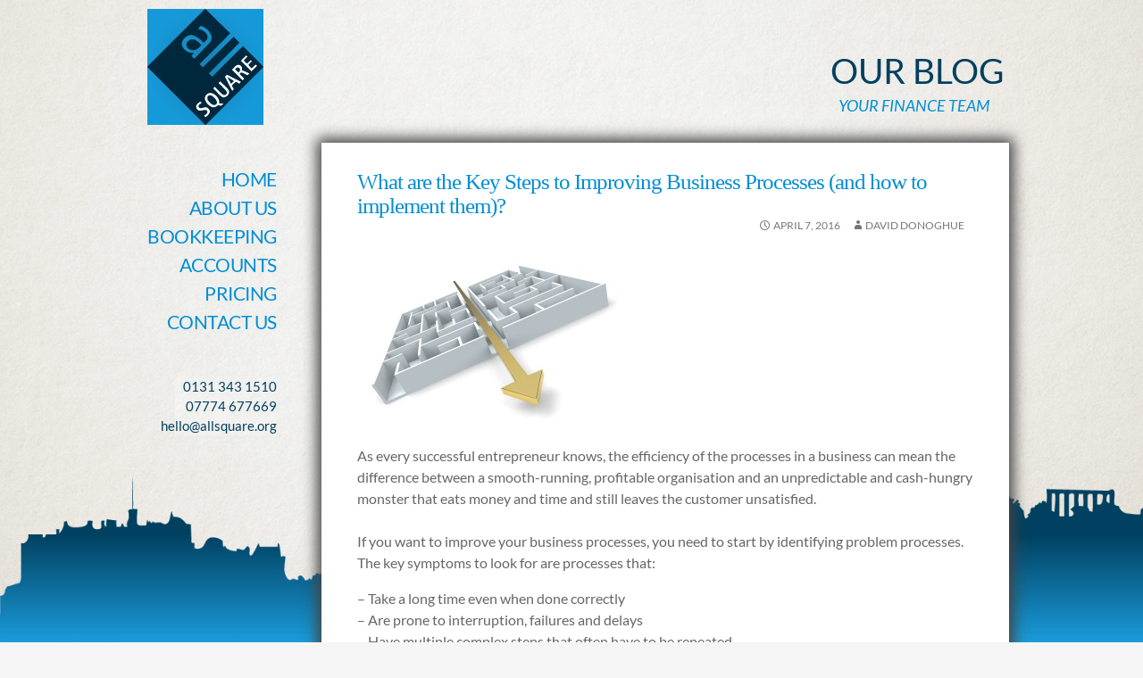

--- FILE ---
content_type: text/html; charset=UTF-8
request_url: https://www.allsquare.org/what-are-the-key-steps-to-improving-business-processes-and-how-to-implement-them/
body_size: 10205
content:
<!DOCTYPE html>
<!--[if IE 7]>
<html class="ie ie7" lang="en-US">
<![endif]-->
<!--[if IE 8]>
<html class="ie ie8" lang="en-US">
<![endif]-->
<!--[if !(IE 7) | !(IE 8) ]><!-->
<html lang="en-US">
<!--<![endif]-->
<head>
<meta name="msvalidate.01" content="B99AB8F58E2F9DEEDD41E2BBEDC34DC3" />
	<script>
  (function(i,s,o,g,r,a,m){i['GoogleAnalyticsObject']=r;i[r]=i[r]||function(){
  (i[r].q=i[r].q||[]).push(arguments)},i[r].l=1*new Date();a=s.createElement(o),
  m=s.getElementsByTagName(o)[0];a.async=1;a.src=g;m.parentNode.insertBefore(a,m)
  })(window,document,'script','//www.google-analytics.com/analytics.js','ga');

  ga('create', 'UA-49599116-1', 'allsquare.org');
  ga('send', 'pageview');

</script>

<script src="https://apis.google.com/js/platform.js" async defer></script>

	<meta charset="UTF-8">
	<meta name="viewport" content="width=device-width">
	<title>Improving Business Processes | Edinburgh Accountants</title>
	<link rel="profile" href="http://gmpg.org/xfn/11">
	<link rel="pingback" href="https://www.allsquare.org/xmlrpc.php">
	<!--[if lt IE 9]>
	<script src="https://www.allsquare.org/wp-content/themes/twentyfourteen/js/html5.js"></script>
	<![endif]-->
	<meta name='robots' content='index, follow, max-image-preview:large, max-snippet:-1, max-video-preview:-1' />
	<style>img:is([sizes="auto" i], [sizes^="auto," i]) { contain-intrinsic-size: 3000px 1500px }</style>
	
	<!-- This site is optimized with the Yoast SEO plugin v26.8 - https://yoast.com/product/yoast-seo-wordpress/ -->
	<meta name="description" content="Edinburgh Accountants Allsquare wish to help your company by Improving Business Processes. To arrange your free consultation, contact Allsquare today" />
	<link rel="canonical" href="https://www.allsquare.org/what-are-the-key-steps-to-improving-business-processes-and-how-to-implement-them/" />
	<meta property="og:locale" content="en_US" />
	<meta property="og:type" content="article" />
	<meta property="og:title" content="Improving Business Processes | Edinburgh Accountants" />
	<meta property="og:description" content="Edinburgh Accountants Allsquare wish to help your company by Improving Business Processes. To arrange your free consultation, contact Allsquare today" />
	<meta property="og:url" content="https://www.allsquare.org/what-are-the-key-steps-to-improving-business-processes-and-how-to-implement-them/" />
	<meta property="og:site_name" content="Allsquare" />
	<meta property="article:published_time" content="2016-04-07T13:28:25+00:00" />
	<meta property="article:modified_time" content="2016-04-13T15:52:59+00:00" />
	<meta property="og:image" content="https://www.allsquare.org/wp-content/uploads/2016/04/8233288287_3f5c8aedd6_o.jpg" />
	<meta property="og:image:width" content="3000" />
	<meta property="og:image:height" content="2000" />
	<meta property="og:image:type" content="image/jpeg" />
	<meta name="author" content="David Donoghue" />
	<meta name="twitter:label1" content="Written by" />
	<meta name="twitter:data1" content="David Donoghue" />
	<meta name="twitter:label2" content="Est. reading time" />
	<meta name="twitter:data2" content="3 minutes" />
	<script type="application/ld+json" class="yoast-schema-graph">{"@context":"https://schema.org","@graph":[{"@type":"Article","@id":"https://www.allsquare.org/what-are-the-key-steps-to-improving-business-processes-and-how-to-implement-them/#article","isPartOf":{"@id":"https://www.allsquare.org/what-are-the-key-steps-to-improving-business-processes-and-how-to-implement-them/"},"author":{"name":"David Donoghue","@id":"https://www.allsquare.org/#/schema/person/3647bd0a425c56f77dd659a064a1ef55"},"headline":"What are the Key Steps to Improving Business Processes (and how to implement them)?","datePublished":"2016-04-07T13:28:25+00:00","dateModified":"2016-04-13T15:52:59+00:00","mainEntityOfPage":{"@id":"https://www.allsquare.org/what-are-the-key-steps-to-improving-business-processes-and-how-to-implement-them/"},"wordCount":528,"image":{"@id":"https://www.allsquare.org/what-are-the-key-steps-to-improving-business-processes-and-how-to-implement-them/#primaryimage"},"thumbnailUrl":"http://www.allsquare.org/wp-content/uploads/2016/04/8233288287_3f5c8aedd6_o-300x200.jpg","inLanguage":"en-US"},{"@type":"WebPage","@id":"https://www.allsquare.org/what-are-the-key-steps-to-improving-business-processes-and-how-to-implement-them/","url":"https://www.allsquare.org/what-are-the-key-steps-to-improving-business-processes-and-how-to-implement-them/","name":"Improving Business Processes | Edinburgh Accountants","isPartOf":{"@id":"https://www.allsquare.org/#website"},"primaryImageOfPage":{"@id":"https://www.allsquare.org/what-are-the-key-steps-to-improving-business-processes-and-how-to-implement-them/#primaryimage"},"image":{"@id":"https://www.allsquare.org/what-are-the-key-steps-to-improving-business-processes-and-how-to-implement-them/#primaryimage"},"thumbnailUrl":"http://www.allsquare.org/wp-content/uploads/2016/04/8233288287_3f5c8aedd6_o-300x200.jpg","datePublished":"2016-04-07T13:28:25+00:00","dateModified":"2016-04-13T15:52:59+00:00","author":{"@id":"https://www.allsquare.org/#/schema/person/3647bd0a425c56f77dd659a064a1ef55"},"description":"Edinburgh Accountants Allsquare wish to help your company by Improving Business Processes. To arrange your free consultation, contact Allsquare today","breadcrumb":{"@id":"https://www.allsquare.org/what-are-the-key-steps-to-improving-business-processes-and-how-to-implement-them/#breadcrumb"},"inLanguage":"en-US","potentialAction":[{"@type":"ReadAction","target":["https://www.allsquare.org/what-are-the-key-steps-to-improving-business-processes-and-how-to-implement-them/"]}]},{"@type":"ImageObject","inLanguage":"en-US","@id":"https://www.allsquare.org/what-are-the-key-steps-to-improving-business-processes-and-how-to-implement-them/#primaryimage","url":"https://www.allsquare.org/wp-content/uploads/2016/04/8233288287_3f5c8aedd6_o.jpg","contentUrl":"https://www.allsquare.org/wp-content/uploads/2016/04/8233288287_3f5c8aedd6_o.jpg","width":3000,"height":2000},{"@type":"BreadcrumbList","@id":"https://www.allsquare.org/what-are-the-key-steps-to-improving-business-processes-and-how-to-implement-them/#breadcrumb","itemListElement":[{"@type":"ListItem","position":1,"name":"Home","item":"https://www.allsquare.org/"},{"@type":"ListItem","position":2,"name":"Our Blog","item":"https://www.allsquare.org/blog/"},{"@type":"ListItem","position":3,"name":"What are the Key Steps to Improving Business Processes (and how to implement them)?"}]},{"@type":"WebSite","@id":"https://www.allsquare.org/#website","url":"https://www.allsquare.org/","name":"Allsquare","description":"Your Finance Team","potentialAction":[{"@type":"SearchAction","target":{"@type":"EntryPoint","urlTemplate":"https://www.allsquare.org/?s={search_term_string}"},"query-input":{"@type":"PropertyValueSpecification","valueRequired":true,"valueName":"search_term_string"}}],"inLanguage":"en-US"},{"@type":"Person","@id":"https://www.allsquare.org/#/schema/person/3647bd0a425c56f77dd659a064a1ef55","name":"David Donoghue","url":"https://www.allsquare.org/author/daviddonoghue/"}]}</script>
	<!-- / Yoast SEO plugin. -->


<link rel="alternate" type="application/rss+xml" title="Allsquare &raquo; Feed" href="https://www.allsquare.org/feed/" />
<link rel="alternate" type="application/rss+xml" title="Allsquare &raquo; Comments Feed" href="https://www.allsquare.org/comments/feed/" />
<script>
window._wpemojiSettings = {"baseUrl":"https:\/\/s.w.org\/images\/core\/emoji\/16.0.1\/72x72\/","ext":".png","svgUrl":"https:\/\/s.w.org\/images\/core\/emoji\/16.0.1\/svg\/","svgExt":".svg","source":{"concatemoji":"https:\/\/www.allsquare.org\/wp-includes\/js\/wp-emoji-release.min.js?ver=6.8.3"}};
/*! This file is auto-generated */
!function(s,n){var o,i,e;function c(e){try{var t={supportTests:e,timestamp:(new Date).valueOf()};sessionStorage.setItem(o,JSON.stringify(t))}catch(e){}}function p(e,t,n){e.clearRect(0,0,e.canvas.width,e.canvas.height),e.fillText(t,0,0);var t=new Uint32Array(e.getImageData(0,0,e.canvas.width,e.canvas.height).data),a=(e.clearRect(0,0,e.canvas.width,e.canvas.height),e.fillText(n,0,0),new Uint32Array(e.getImageData(0,0,e.canvas.width,e.canvas.height).data));return t.every(function(e,t){return e===a[t]})}function u(e,t){e.clearRect(0,0,e.canvas.width,e.canvas.height),e.fillText(t,0,0);for(var n=e.getImageData(16,16,1,1),a=0;a<n.data.length;a++)if(0!==n.data[a])return!1;return!0}function f(e,t,n,a){switch(t){case"flag":return n(e,"\ud83c\udff3\ufe0f\u200d\u26a7\ufe0f","\ud83c\udff3\ufe0f\u200b\u26a7\ufe0f")?!1:!n(e,"\ud83c\udde8\ud83c\uddf6","\ud83c\udde8\u200b\ud83c\uddf6")&&!n(e,"\ud83c\udff4\udb40\udc67\udb40\udc62\udb40\udc65\udb40\udc6e\udb40\udc67\udb40\udc7f","\ud83c\udff4\u200b\udb40\udc67\u200b\udb40\udc62\u200b\udb40\udc65\u200b\udb40\udc6e\u200b\udb40\udc67\u200b\udb40\udc7f");case"emoji":return!a(e,"\ud83e\udedf")}return!1}function g(e,t,n,a){var r="undefined"!=typeof WorkerGlobalScope&&self instanceof WorkerGlobalScope?new OffscreenCanvas(300,150):s.createElement("canvas"),o=r.getContext("2d",{willReadFrequently:!0}),i=(o.textBaseline="top",o.font="600 32px Arial",{});return e.forEach(function(e){i[e]=t(o,e,n,a)}),i}function t(e){var t=s.createElement("script");t.src=e,t.defer=!0,s.head.appendChild(t)}"undefined"!=typeof Promise&&(o="wpEmojiSettingsSupports",i=["flag","emoji"],n.supports={everything:!0,everythingExceptFlag:!0},e=new Promise(function(e){s.addEventListener("DOMContentLoaded",e,{once:!0})}),new Promise(function(t){var n=function(){try{var e=JSON.parse(sessionStorage.getItem(o));if("object"==typeof e&&"number"==typeof e.timestamp&&(new Date).valueOf()<e.timestamp+604800&&"object"==typeof e.supportTests)return e.supportTests}catch(e){}return null}();if(!n){if("undefined"!=typeof Worker&&"undefined"!=typeof OffscreenCanvas&&"undefined"!=typeof URL&&URL.createObjectURL&&"undefined"!=typeof Blob)try{var e="postMessage("+g.toString()+"("+[JSON.stringify(i),f.toString(),p.toString(),u.toString()].join(",")+"));",a=new Blob([e],{type:"text/javascript"}),r=new Worker(URL.createObjectURL(a),{name:"wpTestEmojiSupports"});return void(r.onmessage=function(e){c(n=e.data),r.terminate(),t(n)})}catch(e){}c(n=g(i,f,p,u))}t(n)}).then(function(e){for(var t in e)n.supports[t]=e[t],n.supports.everything=n.supports.everything&&n.supports[t],"flag"!==t&&(n.supports.everythingExceptFlag=n.supports.everythingExceptFlag&&n.supports[t]);n.supports.everythingExceptFlag=n.supports.everythingExceptFlag&&!n.supports.flag,n.DOMReady=!1,n.readyCallback=function(){n.DOMReady=!0}}).then(function(){return e}).then(function(){var e;n.supports.everything||(n.readyCallback(),(e=n.source||{}).concatemoji?t(e.concatemoji):e.wpemoji&&e.twemoji&&(t(e.twemoji),t(e.wpemoji)))}))}((window,document),window._wpemojiSettings);
</script>
<link rel='stylesheet' id='jrsm-css-css' href='https://www.allsquare.org/wp-content/plugins/jquery-responsive-select-menu/jrsm.css?ver=6.8.3' media='all' />
<style id='wp-emoji-styles-inline-css'>

	img.wp-smiley, img.emoji {
		display: inline !important;
		border: none !important;
		box-shadow: none !important;
		height: 1em !important;
		width: 1em !important;
		margin: 0 0.07em !important;
		vertical-align: -0.1em !important;
		background: none !important;
		padding: 0 !important;
	}
</style>
<link rel='stylesheet' id='wp-block-library-css' href='https://www.allsquare.org/wp-includes/css/dist/block-library/style.min.css?ver=6.8.3' media='all' />
<style id='wp-block-library-theme-inline-css'>
.wp-block-audio :where(figcaption){color:#555;font-size:13px;text-align:center}.is-dark-theme .wp-block-audio :where(figcaption){color:#ffffffa6}.wp-block-audio{margin:0 0 1em}.wp-block-code{border:1px solid #ccc;border-radius:4px;font-family:Menlo,Consolas,monaco,monospace;padding:.8em 1em}.wp-block-embed :where(figcaption){color:#555;font-size:13px;text-align:center}.is-dark-theme .wp-block-embed :where(figcaption){color:#ffffffa6}.wp-block-embed{margin:0 0 1em}.blocks-gallery-caption{color:#555;font-size:13px;text-align:center}.is-dark-theme .blocks-gallery-caption{color:#ffffffa6}:root :where(.wp-block-image figcaption){color:#555;font-size:13px;text-align:center}.is-dark-theme :root :where(.wp-block-image figcaption){color:#ffffffa6}.wp-block-image{margin:0 0 1em}.wp-block-pullquote{border-bottom:4px solid;border-top:4px solid;color:currentColor;margin-bottom:1.75em}.wp-block-pullquote cite,.wp-block-pullquote footer,.wp-block-pullquote__citation{color:currentColor;font-size:.8125em;font-style:normal;text-transform:uppercase}.wp-block-quote{border-left:.25em solid;margin:0 0 1.75em;padding-left:1em}.wp-block-quote cite,.wp-block-quote footer{color:currentColor;font-size:.8125em;font-style:normal;position:relative}.wp-block-quote:where(.has-text-align-right){border-left:none;border-right:.25em solid;padding-left:0;padding-right:1em}.wp-block-quote:where(.has-text-align-center){border:none;padding-left:0}.wp-block-quote.is-large,.wp-block-quote.is-style-large,.wp-block-quote:where(.is-style-plain){border:none}.wp-block-search .wp-block-search__label{font-weight:700}.wp-block-search__button{border:1px solid #ccc;padding:.375em .625em}:where(.wp-block-group.has-background){padding:1.25em 2.375em}.wp-block-separator.has-css-opacity{opacity:.4}.wp-block-separator{border:none;border-bottom:2px solid;margin-left:auto;margin-right:auto}.wp-block-separator.has-alpha-channel-opacity{opacity:1}.wp-block-separator:not(.is-style-wide):not(.is-style-dots){width:100px}.wp-block-separator.has-background:not(.is-style-dots){border-bottom:none;height:1px}.wp-block-separator.has-background:not(.is-style-wide):not(.is-style-dots){height:2px}.wp-block-table{margin:0 0 1em}.wp-block-table td,.wp-block-table th{word-break:normal}.wp-block-table :where(figcaption){color:#555;font-size:13px;text-align:center}.is-dark-theme .wp-block-table :where(figcaption){color:#ffffffa6}.wp-block-video :where(figcaption){color:#555;font-size:13px;text-align:center}.is-dark-theme .wp-block-video :where(figcaption){color:#ffffffa6}.wp-block-video{margin:0 0 1em}:root :where(.wp-block-template-part.has-background){margin-bottom:0;margin-top:0;padding:1.25em 2.375em}
</style>
<style id='classic-theme-styles-inline-css'>
/*! This file is auto-generated */
.wp-block-button__link{color:#fff;background-color:#32373c;border-radius:9999px;box-shadow:none;text-decoration:none;padding:calc(.667em + 2px) calc(1.333em + 2px);font-size:1.125em}.wp-block-file__button{background:#32373c;color:#fff;text-decoration:none}
</style>
<style id='global-styles-inline-css'>
:root{--wp--preset--aspect-ratio--square: 1;--wp--preset--aspect-ratio--4-3: 4/3;--wp--preset--aspect-ratio--3-4: 3/4;--wp--preset--aspect-ratio--3-2: 3/2;--wp--preset--aspect-ratio--2-3: 2/3;--wp--preset--aspect-ratio--16-9: 16/9;--wp--preset--aspect-ratio--9-16: 9/16;--wp--preset--color--black: #000;--wp--preset--color--cyan-bluish-gray: #abb8c3;--wp--preset--color--white: #fff;--wp--preset--color--pale-pink: #f78da7;--wp--preset--color--vivid-red: #cf2e2e;--wp--preset--color--luminous-vivid-orange: #ff6900;--wp--preset--color--luminous-vivid-amber: #fcb900;--wp--preset--color--light-green-cyan: #7bdcb5;--wp--preset--color--vivid-green-cyan: #00d084;--wp--preset--color--pale-cyan-blue: #8ed1fc;--wp--preset--color--vivid-cyan-blue: #0693e3;--wp--preset--color--vivid-purple: #9b51e0;--wp--preset--color--green: #24890d;--wp--preset--color--dark-gray: #2b2b2b;--wp--preset--color--medium-gray: #767676;--wp--preset--color--light-gray: #f5f5f5;--wp--preset--gradient--vivid-cyan-blue-to-vivid-purple: linear-gradient(135deg,rgba(6,147,227,1) 0%,rgb(155,81,224) 100%);--wp--preset--gradient--light-green-cyan-to-vivid-green-cyan: linear-gradient(135deg,rgb(122,220,180) 0%,rgb(0,208,130) 100%);--wp--preset--gradient--luminous-vivid-amber-to-luminous-vivid-orange: linear-gradient(135deg,rgba(252,185,0,1) 0%,rgba(255,105,0,1) 100%);--wp--preset--gradient--luminous-vivid-orange-to-vivid-red: linear-gradient(135deg,rgba(255,105,0,1) 0%,rgb(207,46,46) 100%);--wp--preset--gradient--very-light-gray-to-cyan-bluish-gray: linear-gradient(135deg,rgb(238,238,238) 0%,rgb(169,184,195) 100%);--wp--preset--gradient--cool-to-warm-spectrum: linear-gradient(135deg,rgb(74,234,220) 0%,rgb(151,120,209) 20%,rgb(207,42,186) 40%,rgb(238,44,130) 60%,rgb(251,105,98) 80%,rgb(254,248,76) 100%);--wp--preset--gradient--blush-light-purple: linear-gradient(135deg,rgb(255,206,236) 0%,rgb(152,150,240) 100%);--wp--preset--gradient--blush-bordeaux: linear-gradient(135deg,rgb(254,205,165) 0%,rgb(254,45,45) 50%,rgb(107,0,62) 100%);--wp--preset--gradient--luminous-dusk: linear-gradient(135deg,rgb(255,203,112) 0%,rgb(199,81,192) 50%,rgb(65,88,208) 100%);--wp--preset--gradient--pale-ocean: linear-gradient(135deg,rgb(255,245,203) 0%,rgb(182,227,212) 50%,rgb(51,167,181) 100%);--wp--preset--gradient--electric-grass: linear-gradient(135deg,rgb(202,248,128) 0%,rgb(113,206,126) 100%);--wp--preset--gradient--midnight: linear-gradient(135deg,rgb(2,3,129) 0%,rgb(40,116,252) 100%);--wp--preset--font-size--small: 13px;--wp--preset--font-size--medium: 20px;--wp--preset--font-size--large: 36px;--wp--preset--font-size--x-large: 42px;--wp--preset--spacing--20: 0.44rem;--wp--preset--spacing--30: 0.67rem;--wp--preset--spacing--40: 1rem;--wp--preset--spacing--50: 1.5rem;--wp--preset--spacing--60: 2.25rem;--wp--preset--spacing--70: 3.38rem;--wp--preset--spacing--80: 5.06rem;--wp--preset--shadow--natural: 6px 6px 9px rgba(0, 0, 0, 0.2);--wp--preset--shadow--deep: 12px 12px 50px rgba(0, 0, 0, 0.4);--wp--preset--shadow--sharp: 6px 6px 0px rgba(0, 0, 0, 0.2);--wp--preset--shadow--outlined: 6px 6px 0px -3px rgba(255, 255, 255, 1), 6px 6px rgba(0, 0, 0, 1);--wp--preset--shadow--crisp: 6px 6px 0px rgba(0, 0, 0, 1);}:where(.is-layout-flex){gap: 0.5em;}:where(.is-layout-grid){gap: 0.5em;}body .is-layout-flex{display: flex;}.is-layout-flex{flex-wrap: wrap;align-items: center;}.is-layout-flex > :is(*, div){margin: 0;}body .is-layout-grid{display: grid;}.is-layout-grid > :is(*, div){margin: 0;}:where(.wp-block-columns.is-layout-flex){gap: 2em;}:where(.wp-block-columns.is-layout-grid){gap: 2em;}:where(.wp-block-post-template.is-layout-flex){gap: 1.25em;}:where(.wp-block-post-template.is-layout-grid){gap: 1.25em;}.has-black-color{color: var(--wp--preset--color--black) !important;}.has-cyan-bluish-gray-color{color: var(--wp--preset--color--cyan-bluish-gray) !important;}.has-white-color{color: var(--wp--preset--color--white) !important;}.has-pale-pink-color{color: var(--wp--preset--color--pale-pink) !important;}.has-vivid-red-color{color: var(--wp--preset--color--vivid-red) !important;}.has-luminous-vivid-orange-color{color: var(--wp--preset--color--luminous-vivid-orange) !important;}.has-luminous-vivid-amber-color{color: var(--wp--preset--color--luminous-vivid-amber) !important;}.has-light-green-cyan-color{color: var(--wp--preset--color--light-green-cyan) !important;}.has-vivid-green-cyan-color{color: var(--wp--preset--color--vivid-green-cyan) !important;}.has-pale-cyan-blue-color{color: var(--wp--preset--color--pale-cyan-blue) !important;}.has-vivid-cyan-blue-color{color: var(--wp--preset--color--vivid-cyan-blue) !important;}.has-vivid-purple-color{color: var(--wp--preset--color--vivid-purple) !important;}.has-black-background-color{background-color: var(--wp--preset--color--black) !important;}.has-cyan-bluish-gray-background-color{background-color: var(--wp--preset--color--cyan-bluish-gray) !important;}.has-white-background-color{background-color: var(--wp--preset--color--white) !important;}.has-pale-pink-background-color{background-color: var(--wp--preset--color--pale-pink) !important;}.has-vivid-red-background-color{background-color: var(--wp--preset--color--vivid-red) !important;}.has-luminous-vivid-orange-background-color{background-color: var(--wp--preset--color--luminous-vivid-orange) !important;}.has-luminous-vivid-amber-background-color{background-color: var(--wp--preset--color--luminous-vivid-amber) !important;}.has-light-green-cyan-background-color{background-color: var(--wp--preset--color--light-green-cyan) !important;}.has-vivid-green-cyan-background-color{background-color: var(--wp--preset--color--vivid-green-cyan) !important;}.has-pale-cyan-blue-background-color{background-color: var(--wp--preset--color--pale-cyan-blue) !important;}.has-vivid-cyan-blue-background-color{background-color: var(--wp--preset--color--vivid-cyan-blue) !important;}.has-vivid-purple-background-color{background-color: var(--wp--preset--color--vivid-purple) !important;}.has-black-border-color{border-color: var(--wp--preset--color--black) !important;}.has-cyan-bluish-gray-border-color{border-color: var(--wp--preset--color--cyan-bluish-gray) !important;}.has-white-border-color{border-color: var(--wp--preset--color--white) !important;}.has-pale-pink-border-color{border-color: var(--wp--preset--color--pale-pink) !important;}.has-vivid-red-border-color{border-color: var(--wp--preset--color--vivid-red) !important;}.has-luminous-vivid-orange-border-color{border-color: var(--wp--preset--color--luminous-vivid-orange) !important;}.has-luminous-vivid-amber-border-color{border-color: var(--wp--preset--color--luminous-vivid-amber) !important;}.has-light-green-cyan-border-color{border-color: var(--wp--preset--color--light-green-cyan) !important;}.has-vivid-green-cyan-border-color{border-color: var(--wp--preset--color--vivid-green-cyan) !important;}.has-pale-cyan-blue-border-color{border-color: var(--wp--preset--color--pale-cyan-blue) !important;}.has-vivid-cyan-blue-border-color{border-color: var(--wp--preset--color--vivid-cyan-blue) !important;}.has-vivid-purple-border-color{border-color: var(--wp--preset--color--vivid-purple) !important;}.has-vivid-cyan-blue-to-vivid-purple-gradient-background{background: var(--wp--preset--gradient--vivid-cyan-blue-to-vivid-purple) !important;}.has-light-green-cyan-to-vivid-green-cyan-gradient-background{background: var(--wp--preset--gradient--light-green-cyan-to-vivid-green-cyan) !important;}.has-luminous-vivid-amber-to-luminous-vivid-orange-gradient-background{background: var(--wp--preset--gradient--luminous-vivid-amber-to-luminous-vivid-orange) !important;}.has-luminous-vivid-orange-to-vivid-red-gradient-background{background: var(--wp--preset--gradient--luminous-vivid-orange-to-vivid-red) !important;}.has-very-light-gray-to-cyan-bluish-gray-gradient-background{background: var(--wp--preset--gradient--very-light-gray-to-cyan-bluish-gray) !important;}.has-cool-to-warm-spectrum-gradient-background{background: var(--wp--preset--gradient--cool-to-warm-spectrum) !important;}.has-blush-light-purple-gradient-background{background: var(--wp--preset--gradient--blush-light-purple) !important;}.has-blush-bordeaux-gradient-background{background: var(--wp--preset--gradient--blush-bordeaux) !important;}.has-luminous-dusk-gradient-background{background: var(--wp--preset--gradient--luminous-dusk) !important;}.has-pale-ocean-gradient-background{background: var(--wp--preset--gradient--pale-ocean) !important;}.has-electric-grass-gradient-background{background: var(--wp--preset--gradient--electric-grass) !important;}.has-midnight-gradient-background{background: var(--wp--preset--gradient--midnight) !important;}.has-small-font-size{font-size: var(--wp--preset--font-size--small) !important;}.has-medium-font-size{font-size: var(--wp--preset--font-size--medium) !important;}.has-large-font-size{font-size: var(--wp--preset--font-size--large) !important;}.has-x-large-font-size{font-size: var(--wp--preset--font-size--x-large) !important;}
:where(.wp-block-post-template.is-layout-flex){gap: 1.25em;}:where(.wp-block-post-template.is-layout-grid){gap: 1.25em;}
:where(.wp-block-columns.is-layout-flex){gap: 2em;}:where(.wp-block-columns.is-layout-grid){gap: 2em;}
:root :where(.wp-block-pullquote){font-size: 1.5em;line-height: 1.6;}
</style>
<link rel='stylesheet' id='contact-form-7-css' href='https://www.allsquare.org/wp-content/plugins/contact-form-7/includes/css/styles.css?ver=6.1.4' media='all' />
<link rel='stylesheet' id='fsb-image-css' href='https://www.allsquare.org/wp-content/plugins/simple-full-screen-background-image/includes/fullscreen-image.css?ver=6.8.3' media='all' />
<link rel='stylesheet' id='column-styles-css' href='https://www.allsquare.org/wp-content/plugins/wens-responsive-column-layout-shortcodes/assets/css/style.css?ver=6.8.3' media='all' />
<link rel='stylesheet' id='twentyfourteen-lato-css' href='https://www.allsquare.org/wp-content/themes/twentyfourteen/fonts/font-lato.css?ver=20230328' media='all' />
<link rel='stylesheet' id='genericons-css' href='https://www.allsquare.org/wp-content/themes/twentyfourteen/genericons/genericons.css?ver=3.0.3' media='all' />
<link rel='stylesheet' id='twentyfourteen-style-css' href='https://www.allsquare.org/wp-content/themes/twentyfourteen-child/style.css?ver=20250715' media='all' />
<link rel='stylesheet' id='twentyfourteen-block-style-css' href='https://www.allsquare.org/wp-content/themes/twentyfourteen/css/blocks.css?ver=20250715' media='all' />
<!--[if lt IE 9]>
<link rel='stylesheet' id='twentyfourteen-ie-css' href='https://www.allsquare.org/wp-content/themes/twentyfourteen/css/ie.css?ver=20140711' media='all' />
<![endif]-->
<script src="https://www.allsquare.org/wp-includes/js/jquery/jquery.min.js?ver=3.7.1" id="jquery-core-js"></script>
<script src="https://www.allsquare.org/wp-includes/js/jquery/jquery-migrate.min.js?ver=3.4.1" id="jquery-migrate-js"></script>
<script id="jrsm-jquery-js-extra">
var jrsm_params = {"containers":"","width":"","firstItem":"","indent":"","showCurrentPage":"","hideEmptyLinks":"","disableEmptyLinks":""};
</script>
<script src="https://www.allsquare.org/wp-content/plugins/jquery-responsive-select-menu/jrsm-jquery.js?ver=6.8.3" id="jrsm-jquery-js"></script>
<script src="https://www.allsquare.org/wp-content/themes/twentyfourteen/js/functions.js?ver=20230526" id="twentyfourteen-script-js" defer data-wp-strategy="defer"></script>
<link rel="https://api.w.org/" href="https://www.allsquare.org/wp-json/" /><link rel="alternate" title="JSON" type="application/json" href="https://www.allsquare.org/wp-json/wp/v2/posts/946" /><link rel="EditURI" type="application/rsd+xml" title="RSD" href="https://www.allsquare.org/xmlrpc.php?rsd" />
<meta name="generator" content="WordPress 6.8.3" />
<link rel='shortlink' href='https://www.allsquare.org/?p=946' />
<link rel="alternate" title="oEmbed (JSON)" type="application/json+oembed" href="https://www.allsquare.org/wp-json/oembed/1.0/embed?url=https%3A%2F%2Fwww.allsquare.org%2Fwhat-are-the-key-steps-to-improving-business-processes-and-how-to-implement-them%2F" />
<link rel="alternate" title="oEmbed (XML)" type="text/xml+oembed" href="https://www.allsquare.org/wp-json/oembed/1.0/embed?url=https%3A%2F%2Fwww.allsquare.org%2Fwhat-are-the-key-steps-to-improving-business-processes-and-how-to-implement-them%2F&#038;format=xml" />
<script type="text/javascript">
(function(url){
	if(/(?:Chrome\/26\.0\.1410\.63 Safari\/537\.31|WordfenceTestMonBot)/.test(navigator.userAgent)){ return; }
	var addEvent = function(evt, handler) {
		if (window.addEventListener) {
			document.addEventListener(evt, handler, false);
		} else if (window.attachEvent) {
			document.attachEvent('on' + evt, handler);
		}
	};
	var removeEvent = function(evt, handler) {
		if (window.removeEventListener) {
			document.removeEventListener(evt, handler, false);
		} else if (window.detachEvent) {
			document.detachEvent('on' + evt, handler);
		}
	};
	var evts = 'contextmenu dblclick drag dragend dragenter dragleave dragover dragstart drop keydown keypress keyup mousedown mousemove mouseout mouseover mouseup mousewheel scroll'.split(' ');
	var logHuman = function() {
		if (window.wfLogHumanRan) { return; }
		window.wfLogHumanRan = true;
		var wfscr = document.createElement('script');
		wfscr.type = 'text/javascript';
		wfscr.async = true;
		wfscr.src = url + '&r=' + Math.random();
		(document.getElementsByTagName('head')[0]||document.getElementsByTagName('body')[0]).appendChild(wfscr);
		for (var i = 0; i < evts.length; i++) {
			removeEvent(evts[i], logHuman);
		}
	};
	for (var i = 0; i < evts.length; i++) {
		addEvent(evts[i], logHuman);
	}
})('//www.allsquare.org/?wordfence_lh=1&hid=B1E585724050571B728E0E07A71C7E6E');
</script><style id="custom-background-css">
body.custom-background { background-image: url("https://www.allsquare.org/wp-content/uploads/2014/02/allsquare_bg1-1.jpg"); background-position: center top; background-size: cover; background-repeat: no-repeat; background-attachment: fixed; }
</style>
	</head>

<body class="wp-singular post-template-default single single-post postid-946 single-format-standard custom-background wp-embed-responsive wp-theme-twentyfourteen wp-child-theme-twentyfourteen-child masthead-fixed full-width singular">
<div id="page" class="hfeed site">
	
	<header id="masthead" class="site-header" role="banner">
		<div class="header-main">
			<h1 class="site-title"><a href="https://www.allsquare.org/" rel="home">Allsquare</a></h1>

			<div class="search-toggle">
				<a href="#search-container" class="screen-reader-text">Search</a>
			</div>

			<nav id="primary-navigation" class="site-navigation primary-navigation" role="navigation">
				<h1 class="menu-toggle">Primary Menu</h1>
				<a class="screen-reader-text skip-link" href="#content">Skip to content</a>
				<div class="menu-main-menu-container"><ul id="menu-main-menu" class="nav-menu"><li id="menu-item-23" class="menu-item menu-item-type-post_type menu-item-object-page menu-item-home menu-item-23"><a href="https://www.allsquare.org/">Home</a></li>
<li id="menu-item-22" class="menu-item menu-item-type-post_type menu-item-object-page menu-item-22"><a href="https://www.allsquare.org/about-us/">About Us</a></li>
<li id="menu-item-21" class="menu-item menu-item-type-post_type menu-item-object-page menu-item-21"><a href="https://www.allsquare.org/bookkeeper-edinburgh/">Bookkeeping</a></li>
<li id="menu-item-20" class="menu-item menu-item-type-post_type menu-item-object-page menu-item-20"><a href="https://www.allsquare.org/edinburgh-accountants/">Accounts</a></li>
<li id="menu-item-188" class="menu-item menu-item-type-post_type menu-item-object-page menu-item-188"><a href="https://www.allsquare.org/prices/">Pricing</a></li>
<li id="menu-item-17" class="menu-item menu-item-type-post_type menu-item-object-page menu-item-17"><a href="https://www.allsquare.org/contact-us/">Contact Us</a></li>
</ul></div>			</nav>
		</div>

		<div id="search-container" class="search-box-wrapper hide">
			<div class="search-box">
				<form role="search" method="get" class="search-form" action="https://www.allsquare.org/">
				<label>
					<span class="screen-reader-text">Search for:</span>
					<input type="search" class="search-field" placeholder="Search &hellip;" value="" name="s" />
				</label>
				<input type="submit" class="search-submit" value="Search" />
			</form>			</div>
		</div>



	</header><!-- #masthead -->

	<div id="slogan">Your Finance Team</div>

	<div id="main" class="site-main">
<style type="text/css">

#content .entry-title {
position: relative !important;
margin-top: 0px !important;
}

.site-content .entry-header
{
	max-width: 100%;
	margin-top: 20px;
}

h1.entry-title 
{
	text-transform: none !important;
	font-family: "Molengo" !important;
	font-size: 25px !important;
font-weight: normal !important;
letter-spacing: -1px;
color: #008ed4 !important;
margin-bottom: 0;
}

</style>

<div id="blogtitle">Our Blog</div>

	<div id="primary" class="content-area">
		<div id="content" class="site-content" role="main">
			
<article id="post-946" class="post-946 post type-post status-publish format-standard hentry category-uncategorized">
	
	<header class="entry-header">
		<h1 class="entry-title">What are the Key Steps to Improving Business Processes (and how to implement them)?</h1>
		<div class="entry-meta">
			<span class="entry-date"><a href="https://www.allsquare.org/what-are-the-key-steps-to-improving-business-processes-and-how-to-implement-them/" rel="bookmark"><time class="entry-date" datetime="2016-04-07T13:28:25+00:00">April 7, 2016</time></a></span> <span class="byline"><span class="author vcard"><a class="url fn n" href="https://www.allsquare.org/author/daviddonoghue/" rel="author">David Donoghue</a></span></span>		</div><!-- .entry-meta -->
	</header><!-- .entry-header -->

		<div class="entry-content">
		<p><img fetchpriority="high" decoding="async" class="alignnone size-medium wp-image-947" src="http://www.allsquare.org/wp-content/uploads/2016/04/8233288287_3f5c8aedd6_o-300x200.jpg" alt="What are the Key Steps to Improving Business Processes (and how to implement them)?" width="300" height="200" srcset="https://www.allsquare.org/wp-content/uploads/2016/04/8233288287_3f5c8aedd6_o-300x200.jpg 300w, https://www.allsquare.org/wp-content/uploads/2016/04/8233288287_3f5c8aedd6_o-768x512.jpg 768w, https://www.allsquare.org/wp-content/uploads/2016/04/8233288287_3f5c8aedd6_o-1024x683.jpg 1024w" sizes="(max-width: 300px) 100vw, 300px" /></p>
<p>As every successful entrepreneur knows, the efficiency of the processes in a business can mean the difference between a smooth-running, profitable organisation and an unpredictable and cash-hungry monster that eats money and time and still leaves the customer unsatisfied.<br />
<span id="more-946"></span><br />
If you want to improve your business processes, you need to start by identifying problem processes. The key symptoms to look for are processes that:</p>
<p>&#8211; Take a long time even when done correctly<br />
&#8211; Are prone to interruption, failures and delays<br />
&#8211; Have multiple complex steps that often have to be repeated<br />
&#8211; Have a negative impact on the quality of your product or service<br />
&#8211; Are resource-intensive<br />
&#8211; Need special expertise or highly trained staff to carry out</p>
<p>Don’t make the classic mistake of looking at a manual process and simply automating it by buying in some technology. You may be building inefficiency and unnecessary work into your new system. Instead, try to be your own business process analyst. Look at the workflow involved in the process, and draw a rough flowchart. Where does this process start? What’s the end result meant to be? Why do we do it this way? How can I get from the starting point to the result in the smallest number of steps, using the fewest resources, while maintaining quality and reducing risks and reworks?</p>
<p>Design the new process with these results in mind. Don’t be afraid to get radical. The internet allows customers to “self-serve” in all kinds of ways &#8211; and they actually seem to prefer it. Try to pare down your processes so that there’s a seamless flow from the first customer interaction to the final transaction. The fewer, and simpler, your business processes, the more robust and profitable your business will become. If you can cut down the amount you do, you’ll be able to improve the quality of what remains &#8211; leading to more satisfied customers.</p>
<p>Be aware, too, that you need to look at the “real-world” process, not the ideal. You may have documentation showing that a process works a certain way. Staff may even assure you that it works that way. But when you examine the reality, you may find that, for all sorts of reasons, the process is different from the one everyone thinks is in use.</p>
<p>If your preliminary analysis shows that you have complex processes in your business, the scope for cutting costs and improving performance is all the greater. You may want to take a look at a process improvement toolset such as <a href="http://www.isixsigma.com/new-to-six-sigma/getting-started/what-six-sigma/" target="_blank">Six Sigma </a>or <a href="http://theleanstartup.com/principles" target="_blank">LEAN</a>, perhaps by attending a course on it &#8211; this will allow you to evaluate whether it’s right for your business. Or there is the option of hiring a consultant who can model your processes and make suggestions for improvements.</p>
<p>However you approach the problem, improving your processes will almost certainly produce a positive effect on performance.</p>
<p>Allsquare are professional <a href="http://www.allsquare.org/edinburgh-accountants/" target="_blank">accountants</a> in Edinburgh offering financial and <a href="http://www.allsquare.org/business-development-consultant/" target="_blank">business </a>services to help small to medium companies with business growth strategies. For more information, call Allsquare today on <a href="http://tel:0131%20343%201510/" target="_blank">0131 343 1510</a>.</p>
	</div><!-- .entry-content -->
	
	</article><!-- #post-946 -->
		<nav class="navigation post-navigation">
		<h1 class="screen-reader-text">
			Post navigation		</h1>
		<div class="nav-links">
			<a href="https://www.allsquare.org/7-excellent-ways-to-help-boost-staff-morale/" rel="prev"><span class="meta-nav">Previous Post</span>7 Excellent Ways to Help Boost Staff Morale</a><a href="https://www.allsquare.org/generate-new-sales-increase-profit-turnover/" rel="next"><span class="meta-nav">Next Post</span>How to Generate New Sales to Increase Your Profit Turnover</a>			</div><!-- .nav-links -->
		</nav><!-- .navigation -->
				</div><!-- #content -->
	</div><!-- #primary -->

<div id="secondary">
	
	
	
		<div id="primary-sidebar" class="primary-sidebar widget-area" role="complementary">
		<aside id="text-2" class="widget widget_text">			<div class="textwidget"><div id="site-logo"></div></div>
		</aside><aside id="nav_menu-4" class="widget widget_nav_menu"><nav class="menu-main-menu-container" aria-label="Menu"><ul id="menu-main-menu-1" class="menu"><li class="menu-item menu-item-type-post_type menu-item-object-page menu-item-home menu-item-23"><a href="https://www.allsquare.org/">Home</a></li>
<li class="menu-item menu-item-type-post_type menu-item-object-page menu-item-22"><a href="https://www.allsquare.org/about-us/">About Us</a></li>
<li class="menu-item menu-item-type-post_type menu-item-object-page menu-item-21"><a href="https://www.allsquare.org/bookkeeper-edinburgh/">Bookkeeping</a></li>
<li class="menu-item menu-item-type-post_type menu-item-object-page menu-item-20"><a href="https://www.allsquare.org/edinburgh-accountants/">Accounts</a></li>
<li class="menu-item menu-item-type-post_type menu-item-object-page menu-item-188"><a href="https://www.allsquare.org/prices/">Pricing</a></li>
<li class="menu-item menu-item-type-post_type menu-item-object-page menu-item-17"><a href="https://www.allsquare.org/contact-us/">Contact Us</a></li>
</ul></nav></aside><aside id="text-3" class="widget widget_text">			<div class="textwidget">
<div id="contact">
0131 343 1510<br />
07774 677669<br />
<a href="mailto:hello@allsquare.org">hello@allsquare.org</a>
</div>
</div>
		</aside>	</div><!-- #primary-sidebar -->
	</div><!-- #secondary -->

		</div><!-- #main -->

		<footer id="colophon" class="site-footer">

			
			<div class="site-info">
												<a href="https://wordpress.org/" class="imprint">
					Proudly powered by WordPress				</a>
			</div><!-- .site-info -->
		</footer><!-- #colophon -->
	</div><!-- #page -->

	<script type="speculationrules">
{"prefetch":[{"source":"document","where":{"and":[{"href_matches":"\/*"},{"not":{"href_matches":["\/wp-*.php","\/wp-admin\/*","\/wp-content\/uploads\/*","\/wp-content\/*","\/wp-content\/plugins\/*","\/wp-content\/themes\/twentyfourteen-child\/*","\/wp-content\/themes\/twentyfourteen\/*","\/*\\?(.+)"]}},{"not":{"selector_matches":"a[rel~=\"nofollow\"]"}},{"not":{"selector_matches":".no-prefetch, .no-prefetch a"}}]},"eagerness":"conservative"}]}
</script>
<img src="/wp-content/uploads/2014/02/allsquare_bg1-1.jpg" id="fsb_image" alt=""/><script src="https://www.allsquare.org/wp-includes/js/dist/hooks.min.js?ver=4d63a3d491d11ffd8ac6" id="wp-hooks-js"></script>
<script src="https://www.allsquare.org/wp-includes/js/dist/i18n.min.js?ver=5e580eb46a90c2b997e6" id="wp-i18n-js"></script>
<script id="wp-i18n-js-after">
wp.i18n.setLocaleData( { 'text direction\u0004ltr': [ 'ltr' ] } );
</script>
<script src="https://www.allsquare.org/wp-content/plugins/contact-form-7/includes/swv/js/index.js?ver=6.1.4" id="swv-js"></script>
<script id="contact-form-7-js-before">
var wpcf7 = {
    "api": {
        "root": "https:\/\/www.allsquare.org\/wp-json\/",
        "namespace": "contact-form-7\/v1"
    }
};
</script>
<script src="https://www.allsquare.org/wp-content/plugins/contact-form-7/includes/js/index.js?ver=6.1.4" id="contact-form-7-js"></script>
<script src="https://www.allsquare.org/wp-content/plugins/wens-responsive-column-layout-shortcodes/assets/js/custom.js?ver=3.0" id="ercls_custom_script-js"></script>
</body>
</html>


--- FILE ---
content_type: text/css
request_url: https://www.allsquare.org/wp-content/themes/twentyfourteen-child/style.css?ver=20250715
body_size: 1864
content:
/*

 Theme Name:   All Square

 Theme URI:    http://www.allsquare.org//twenty-fourteen-child/

 Description:  Twenty Fourteen Child Theme

 Author:       Bottle Green Websites

 Author URI:   http://bottlegreenwebsites.com

 Template:     twentyfourteen

 Version:      1.0.0

 Tags:         light, dark, two-columns, right-sidebar, responsive-layout, accessibility-ready

 Text Domain:  twenty-fourteen-child

*/



@import url("../twentyfourteen/style.css");



/* =Theme customization starts here

-------------------------------------------------------------- */











::selection {

	background: #0f96d8; /* Safari */

	}

::-moz-selection {

	background: #0f96d8; /* Firefox */

}





.custom-background {

background-image: url('/wp-content/uploads/2014/02/allsquare_bg1-1.jpg');

background-repeat: no-repeat;

background-position: bottom center !important;

}



.site {

margin: 0 auto;

max-width: 980px;

background-color: transparent;

}



#site-logo {

width: 130px;

height: 130px;

background-image: url('/wp-content/uploads/2014/02/allsquare_logo.jpg');

}



.site:before

{

background: transparent !important;

background-color: transparent !important;

}



.full-width .site-content {

margin-right: 0;

background: #fff;

-moz-box-shadow: 0px 0px 15px 5px #444;

-webkit-box-shadow: 0px 0px 15px 5px #444;

box-shadow: 0px 0px 15px 5px #444;

}



#content

{

	padding: 10px;

}





.site-header {

background-color: #cdcdcd;

box-shadow: 1px 1px 7px #555;

-moz-box-shadow: 1px 1px 7px #555;

-webkit-box-shadow: 1px 1px 7px #555;

}



/* responsive menu along top of site */



.header-main h1 a, h1

{

	color: #008ed4 !important;

	font-weight: normal !important;

}



.primary-navigation li a {

color: #003f5f;

font-size: 12px;

}



.primary-navigation li:hover > a

{

background-color: transparent;

color: #008ed4;

}



.site-navigation .current-menu-item > a

{

	color:  #008ed4;

}



@media only screen and (min-width: 783px) and (max-width: 935px) {

.primary-navigation a

{

	padding: 0 5px !important;

}

}









/* removes top menu bar */

@media screen and (min-width: 1008px) {

.masthead-fixed .site-header

{

	display: none !important;

}

}





.masthead-fixed .site-main {

margin-top: 10px;

}



.search-toggle {

display: none !important;

}



.primary-sidebar

{

position: fixed;

}



#secondary

{

	padding: 0 15px;

}



#menu-main-menu-1 {

text-align: right;

}



#menu-main-menu-1 a

{

font-size: 21px;

line-height: 25px;

color: #008ed4;

letter-spacing: -0.5px;

text-transform: uppercase;

text-rendering: optimizelegibility;

}



#menu-main-menu-1 a:hover

{

color: #003f5f;

}



#menu-main-menu-1 li.current-menu-item a {

color: #003f5f;

}



#menu-main-menu-1 li

{

	list-style-image: none;

}





.content-area {

padding-top: 150px;

}



@media screen and (max-width: 782px)

{

	.content-area {

padding-top: 100px !important;

}

}



.main-content {

width: 98%;

margin: 0 1%;

}



.entry-content {

margin: 15px 0 0 !important;

}



.site-content .entry-content

{

	max-width: 100%;

}



@media screen and (min-width: 1008px)

{

.site-content {

margin-left: 210px;

}

}



/* Position page title */



#content .entry-title {

position: absolute ;

margin-top: -100px !important;

right: 0;

color: #003f5f;

font-size: 39px;

}





#slogan {

position: absolute;

right: 0;

top: 95px;

color: #008ed4;

font-size: 18px;

font-style: italic;

text-transform: uppercase;

margin-right: 22px;

}



@media screen and (max-width: 1007px)

{

	#slogan

	{

		margin-right: 22px;

		top: 105px;

	}

}



.full-width .site-content .entry-header

{

margin-right: 0;

}



h2, h3, h4, h5, h6

{

color: #008ed4;

font-weight: normal;

margin: 16px 0 12px;

}

h1
{
	font-size: 25px;
}

h2, h3

{

font-size: 16px;

margin: 0 0 10px 0;

line-height: 24px;

font-family: 'Lato' !important;

color: #666666 !important;

}



h4

{

font-size: 23px;

font-weight: normal;

letter-spacing: -0.5px;

margin: 10px 0;

}



h6

{

	font-size: 14px;

	font-style: italic;

	text-transform: uppercase;

}



strong {

	font-weight: bold;

color: #008ED4;

}





a

{

	color: #008ed4;

}



a:hover

{

	color: #003f5f;

}





.gmap {

float: right;

min-width: 450px;

/*margin-top: 25px;*/

}



@media screen and (max-width: 782px)

{

	.gmap {

float: none;

min-width: 100%;

margin-top: 25px;

}

#blogtitle

{

	margin-top: 0 !important;

}

}



.contact-info {

float: left;

}



#contactform {

float: left;

max-width: 350px;

width: 100%;

}



.floatright

{

	float: right;

	max-width: 275px;

}



@media screen and (max-width: 730px)

{

	.floatright

{

	float: none;

	max-width: 600px;

}

}





.site-footer {

background-color: transparent;

height: 20px;

}



.site-info {

display: none;

}



#contact, #contact a {

font-size: 15px;

color: #003f5f;

text-align: right;

}





/**** add padding to bottom of slider ****/



.soliloquy-container {

margin-bottom: 20px !important;

}





.site-content .entry-content p

{

	margin-bottom: 16px !important;

	color: #666666 !important;

}



li

{

	color: #666666 !important;

list-style-image: url('tick.png');

}



.twocolumnlist

{

	margin-bottom: -14px;

}



.bottom30

{

	margin-bottom: 30px;

}



.site-content .entry-content .quote-name {

text-align: right;

margin-top: -11px !important;

color: #d80c92!important;

text-transform: uppercase;

font-style: italic;

margin-right: 5px;

font-size: 14px;

}



.clear-both

{

	clear: both;

}



.no-margin

{

	margin-right: 0 !important;

	margin-bottom: 0 !important;

}



.quotes {

float: left;

margin-right: 10px;

margin-top: 5px;

}



.greybox

{

	background: #efefef;

padding: 5px 10px;

}



.greybox h5

{

margin: 15px 0 6px;

}



.quotebox

{

border-color: #d80c92 !important;

border-bottom: 1px solid;

border-top: 1px solid;

padding: 9px 10px 0;

}



.quotebox h4, .quotebox p strong

{

	color: #d80c92;

}









#contact {

background-image: url('contact-bg.png');

background-repeat: no-repeat;

background-position-x: 30px;

}



h1.entry-title a

{

	color: #003f5f !important;

}



h1.entry-title a:hover

{

	color:#0f96d8 !important;

}



#blogtitle {

position: absolute;

margin-top: 40px;

right: 5px;

color: #003f5f;

font-size: 39px;

text-transform: uppercase;

}



.site-content .entry-meta {

float: right;

}



.list-view .site-content .hentry {

padding-top: 0 !important;

}



.post-navigation a:hover, .image-navigation a:hover {

color: #008ed4 !important;

}





.entry-content a

{

	text-decoration: none;

}







.entry-content .cta {

text-align: center;

background: #008ed4;

padding-top: 5px;

padding-bottom: 10px;

color: #fff;

font-weight: bold;

}



.entry-content .cta a

{

color: #fff !important;

}





.entry-content .cta .title

{

	font-size: 1.4em !important;

}



.accounts

{

	background-color: #d80c92 !important;

}



.bookkeeping

{

	background-color: #1298d7 !important;

}



.profit

{

	background-color: #002c45 !important;

}









ul.pricelist li {

    list-style: none !important;

    list-style-image: none !important;

    margin-left: -20px !important;

    line-height: 28px;

text-indent: 8px;

}

.pricelist li:nth-child(odd) {

    background: #eee;

}

.pricelist li:nth-child(even) {

    background: #fafafa;

}



.price {

float: right;

padding-right: 8px;

}



.price strong

{

color: #666666 !important;

}



/** hide slideshow nav circles on mobile devices **/



@media screen and (max-width: 600px){

ol.soliloquy-control-nav.soliloquy-control-paging {

display: none !important;

}

}

--- FILE ---
content_type: text/plain
request_url: https://www.google-analytics.com/j/collect?v=1&_v=j102&a=636144124&t=pageview&_s=1&dl=https%3A%2F%2Fwww.allsquare.org%2Fwhat-are-the-key-steps-to-improving-business-processes-and-how-to-implement-them%2F&ul=en-us%40posix&dt=Improving%20Business%20Processes%20%7C%20Edinburgh%20Accountants&sr=1280x720&vp=1280x720&_u=IEBAAAABAAAAACAAI~&jid=656622216&gjid=517895736&cid=378715661.1769217763&tid=UA-49599116-1&_gid=1318442250.1769217763&_r=1&_slc=1&z=1574051728
body_size: -450
content:
2,cG-CKT2Y2BJTE